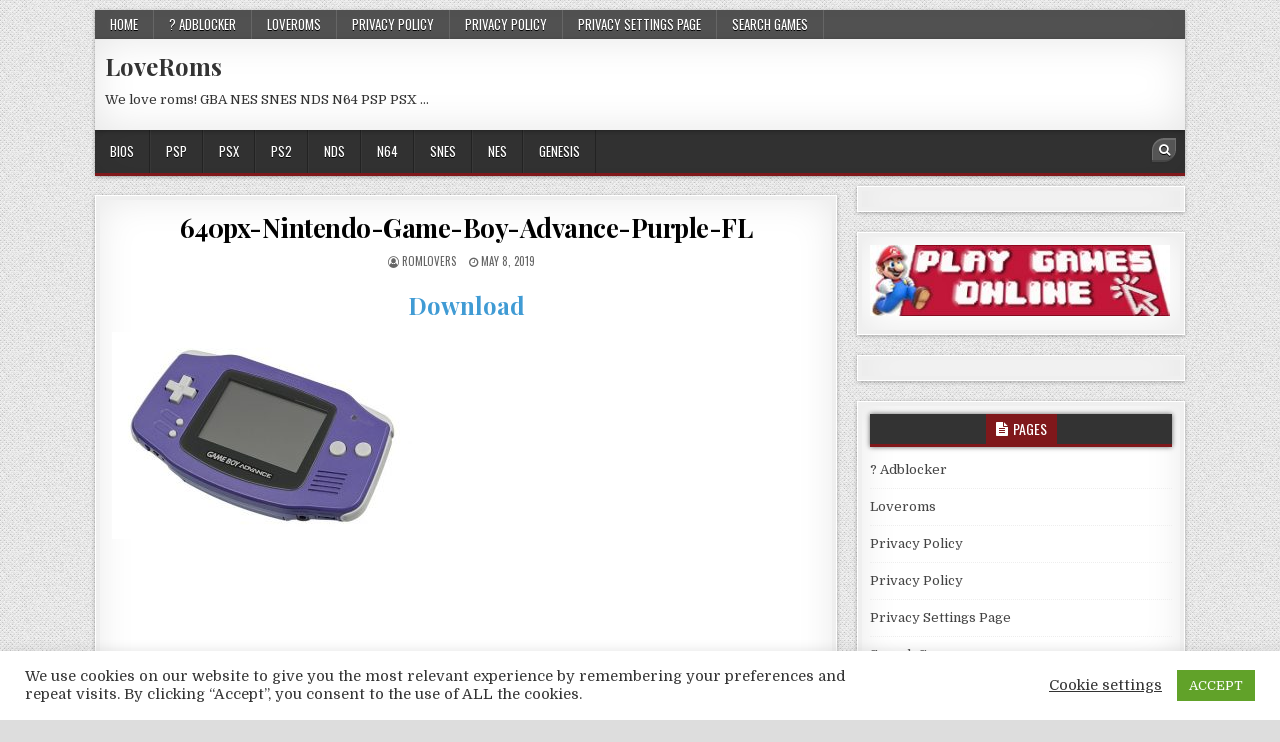

--- FILE ---
content_type: text/html; charset=UTF-8
request_url: https://loveroms.online/640px-nintendo-game-boy-advance-purple-fl/
body_size: 17878
content:
<!DOCTYPE html>
<html dir="ltr" lang="en-US">
<head>
<meta charset="UTF-8">
<meta name="viewport" content="width=device-width, initial-scale=1, maximum-scale=1">
<link rel="profile" href="https://gmpg.org/xfn/11">
<link rel="pingback" href="https://loveroms.online/xmlrpc.php">
<title>640px-Nintendo-Game-Boy-Advance-Purple-FL | LoveRoms</title>
	<style>img:is([sizes="auto" i], [sizes^="auto," i]) { contain-intrinsic-size: 3000px 1500px }</style>
	
		<!-- All in One SEO 4.9.2 - aioseo.com -->
	<meta name="robots" content="max-image-preview:large" />
	<meta name="author" content="romlovers"/>
	<link rel="canonical" href="https://loveroms.online/640px-nintendo-game-boy-advance-purple-fl/" />
	<meta name="generator" content="All in One SEO (AIOSEO) 4.9.2" />
		<script type="application/ld+json" class="aioseo-schema">
			{"@context":"https:\/\/schema.org","@graph":[{"@type":"BreadcrumbList","@id":"https:\/\/loveroms.online\/640px-nintendo-game-boy-advance-purple-fl\/#breadcrumblist","itemListElement":[{"@type":"ListItem","@id":"https:\/\/loveroms.online#listItem","position":1,"name":"Home","item":"https:\/\/loveroms.online","nextItem":{"@type":"ListItem","@id":"https:\/\/loveroms.online\/640px-nintendo-game-boy-advance-purple-fl\/#listItem","name":"640px-Nintendo-Game-Boy-Advance-Purple-FL"}},{"@type":"ListItem","@id":"https:\/\/loveroms.online\/640px-nintendo-game-boy-advance-purple-fl\/#listItem","position":2,"name":"640px-Nintendo-Game-Boy-Advance-Purple-FL","previousItem":{"@type":"ListItem","@id":"https:\/\/loveroms.online#listItem","name":"Home"}}]},{"@type":"ItemPage","@id":"https:\/\/loveroms.online\/640px-nintendo-game-boy-advance-purple-fl\/#itempage","url":"https:\/\/loveroms.online\/640px-nintendo-game-boy-advance-purple-fl\/","name":"640px-Nintendo-Game-Boy-Advance-Purple-FL | LoveRoms","inLanguage":"en-US","isPartOf":{"@id":"https:\/\/loveroms.online\/#website"},"breadcrumb":{"@id":"https:\/\/loveroms.online\/640px-nintendo-game-boy-advance-purple-fl\/#breadcrumblist"},"author":{"@id":"https:\/\/loveroms.online\/author\/romlovers\/#author"},"creator":{"@id":"https:\/\/loveroms.online\/author\/romlovers\/#author"},"datePublished":"2019-05-08T23:36:37+00:00","dateModified":"2019-05-08T23:36:37+00:00"},{"@type":"Organization","@id":"https:\/\/loveroms.online\/#organization","name":"LoveRoms","description":"We love roms! GBA NES SNES NDS N64 PSP PSX ...","url":"https:\/\/loveroms.online\/"},{"@type":"Person","@id":"https:\/\/loveroms.online\/author\/romlovers\/#author","url":"https:\/\/loveroms.online\/author\/romlovers\/","name":"romlovers","image":{"@type":"ImageObject","@id":"https:\/\/loveroms.online\/640px-nintendo-game-boy-advance-purple-fl\/#authorImage","url":"https:\/\/secure.gravatar.com\/avatar\/c242974878f8a4daac40012bda15aa1314de29bc48045b66e801421521e3026a?s=96&d=retro&r=g","width":96,"height":96,"caption":"romlovers"}},{"@type":"WebSite","@id":"https:\/\/loveroms.online\/#website","url":"https:\/\/loveroms.online\/","name":"LoveRoms","description":"We love roms! GBA NES SNES NDS N64 PSP PSX ...","inLanguage":"en-US","publisher":{"@id":"https:\/\/loveroms.online\/#organization"}}]}
		</script>
		<!-- All in One SEO -->

<link rel='dns-prefetch' href='//fonts.googleapis.com' />
<link rel="alternate" type="application/rss+xml" title="LoveRoms &raquo; Feed" href="https://loveroms.online/feed/" />
		<!-- This site uses the Google Analytics by MonsterInsights plugin v9.11.1 - Using Analytics tracking - https://www.monsterinsights.com/ -->
							<script src="//www.googletagmanager.com/gtag/js?id=G-YS6CTQ4BTC"  data-cfasync="false" data-wpfc-render="false" type="text/javascript" async></script>
			<script data-cfasync="false" data-wpfc-render="false" type="text/javascript">
				var mi_version = '9.11.1';
				var mi_track_user = true;
				var mi_no_track_reason = '';
								var MonsterInsightsDefaultLocations = {"page_location":"https:\/\/loveroms.online\/640px-nintendo-game-boy-advance-purple-fl\/"};
								if ( typeof MonsterInsightsPrivacyGuardFilter === 'function' ) {
					var MonsterInsightsLocations = (typeof MonsterInsightsExcludeQuery === 'object') ? MonsterInsightsPrivacyGuardFilter( MonsterInsightsExcludeQuery ) : MonsterInsightsPrivacyGuardFilter( MonsterInsightsDefaultLocations );
				} else {
					var MonsterInsightsLocations = (typeof MonsterInsightsExcludeQuery === 'object') ? MonsterInsightsExcludeQuery : MonsterInsightsDefaultLocations;
				}

								var disableStrs = [
										'ga-disable-G-YS6CTQ4BTC',
									];

				/* Function to detect opted out users */
				function __gtagTrackerIsOptedOut() {
					for (var index = 0; index < disableStrs.length; index++) {
						if (document.cookie.indexOf(disableStrs[index] + '=true') > -1) {
							return true;
						}
					}

					return false;
				}

				/* Disable tracking if the opt-out cookie exists. */
				if (__gtagTrackerIsOptedOut()) {
					for (var index = 0; index < disableStrs.length; index++) {
						window[disableStrs[index]] = true;
					}
				}

				/* Opt-out function */
				function __gtagTrackerOptout() {
					for (var index = 0; index < disableStrs.length; index++) {
						document.cookie = disableStrs[index] + '=true; expires=Thu, 31 Dec 2099 23:59:59 UTC; path=/';
						window[disableStrs[index]] = true;
					}
				}

				if ('undefined' === typeof gaOptout) {
					function gaOptout() {
						__gtagTrackerOptout();
					}
				}
								window.dataLayer = window.dataLayer || [];

				window.MonsterInsightsDualTracker = {
					helpers: {},
					trackers: {},
				};
				if (mi_track_user) {
					function __gtagDataLayer() {
						dataLayer.push(arguments);
					}

					function __gtagTracker(type, name, parameters) {
						if (!parameters) {
							parameters = {};
						}

						if (parameters.send_to) {
							__gtagDataLayer.apply(null, arguments);
							return;
						}

						if (type === 'event') {
														parameters.send_to = monsterinsights_frontend.v4_id;
							var hookName = name;
							if (typeof parameters['event_category'] !== 'undefined') {
								hookName = parameters['event_category'] + ':' + name;
							}

							if (typeof MonsterInsightsDualTracker.trackers[hookName] !== 'undefined') {
								MonsterInsightsDualTracker.trackers[hookName](parameters);
							} else {
								__gtagDataLayer('event', name, parameters);
							}
							
						} else {
							__gtagDataLayer.apply(null, arguments);
						}
					}

					__gtagTracker('js', new Date());
					__gtagTracker('set', {
						'developer_id.dZGIzZG': true,
											});
					if ( MonsterInsightsLocations.page_location ) {
						__gtagTracker('set', MonsterInsightsLocations);
					}
										__gtagTracker('config', 'G-YS6CTQ4BTC', {"forceSSL":"true","link_attribution":"true"} );
										window.gtag = __gtagTracker;										(function () {
						/* https://developers.google.com/analytics/devguides/collection/analyticsjs/ */
						/* ga and __gaTracker compatibility shim. */
						var noopfn = function () {
							return null;
						};
						var newtracker = function () {
							return new Tracker();
						};
						var Tracker = function () {
							return null;
						};
						var p = Tracker.prototype;
						p.get = noopfn;
						p.set = noopfn;
						p.send = function () {
							var args = Array.prototype.slice.call(arguments);
							args.unshift('send');
							__gaTracker.apply(null, args);
						};
						var __gaTracker = function () {
							var len = arguments.length;
							if (len === 0) {
								return;
							}
							var f = arguments[len - 1];
							if (typeof f !== 'object' || f === null || typeof f.hitCallback !== 'function') {
								if ('send' === arguments[0]) {
									var hitConverted, hitObject = false, action;
									if ('event' === arguments[1]) {
										if ('undefined' !== typeof arguments[3]) {
											hitObject = {
												'eventAction': arguments[3],
												'eventCategory': arguments[2],
												'eventLabel': arguments[4],
												'value': arguments[5] ? arguments[5] : 1,
											}
										}
									}
									if ('pageview' === arguments[1]) {
										if ('undefined' !== typeof arguments[2]) {
											hitObject = {
												'eventAction': 'page_view',
												'page_path': arguments[2],
											}
										}
									}
									if (typeof arguments[2] === 'object') {
										hitObject = arguments[2];
									}
									if (typeof arguments[5] === 'object') {
										Object.assign(hitObject, arguments[5]);
									}
									if ('undefined' !== typeof arguments[1].hitType) {
										hitObject = arguments[1];
										if ('pageview' === hitObject.hitType) {
											hitObject.eventAction = 'page_view';
										}
									}
									if (hitObject) {
										action = 'timing' === arguments[1].hitType ? 'timing_complete' : hitObject.eventAction;
										hitConverted = mapArgs(hitObject);
										__gtagTracker('event', action, hitConverted);
									}
								}
								return;
							}

							function mapArgs(args) {
								var arg, hit = {};
								var gaMap = {
									'eventCategory': 'event_category',
									'eventAction': 'event_action',
									'eventLabel': 'event_label',
									'eventValue': 'event_value',
									'nonInteraction': 'non_interaction',
									'timingCategory': 'event_category',
									'timingVar': 'name',
									'timingValue': 'value',
									'timingLabel': 'event_label',
									'page': 'page_path',
									'location': 'page_location',
									'title': 'page_title',
									'referrer' : 'page_referrer',
								};
								for (arg in args) {
																		if (!(!args.hasOwnProperty(arg) || !gaMap.hasOwnProperty(arg))) {
										hit[gaMap[arg]] = args[arg];
									} else {
										hit[arg] = args[arg];
									}
								}
								return hit;
							}

							try {
								f.hitCallback();
							} catch (ex) {
							}
						};
						__gaTracker.create = newtracker;
						__gaTracker.getByName = newtracker;
						__gaTracker.getAll = function () {
							return [];
						};
						__gaTracker.remove = noopfn;
						__gaTracker.loaded = true;
						window['__gaTracker'] = __gaTracker;
					})();
									} else {
										console.log("");
					(function () {
						function __gtagTracker() {
							return null;
						}

						window['__gtagTracker'] = __gtagTracker;
						window['gtag'] = __gtagTracker;
					})();
									}
			</script>
							<!-- / Google Analytics by MonsterInsights -->
		<script type="text/javascript">
/* <![CDATA[ */
window._wpemojiSettings = {"baseUrl":"https:\/\/s.w.org\/images\/core\/emoji\/16.0.1\/72x72\/","ext":".png","svgUrl":"https:\/\/s.w.org\/images\/core\/emoji\/16.0.1\/svg\/","svgExt":".svg","source":{"concatemoji":"https:\/\/loveroms.online\/wp-includes\/js\/wp-emoji-release.min.js?ver=6.8.3"}};
/*! This file is auto-generated */
!function(s,n){var o,i,e;function c(e){try{var t={supportTests:e,timestamp:(new Date).valueOf()};sessionStorage.setItem(o,JSON.stringify(t))}catch(e){}}function p(e,t,n){e.clearRect(0,0,e.canvas.width,e.canvas.height),e.fillText(t,0,0);var t=new Uint32Array(e.getImageData(0,0,e.canvas.width,e.canvas.height).data),a=(e.clearRect(0,0,e.canvas.width,e.canvas.height),e.fillText(n,0,0),new Uint32Array(e.getImageData(0,0,e.canvas.width,e.canvas.height).data));return t.every(function(e,t){return e===a[t]})}function u(e,t){e.clearRect(0,0,e.canvas.width,e.canvas.height),e.fillText(t,0,0);for(var n=e.getImageData(16,16,1,1),a=0;a<n.data.length;a++)if(0!==n.data[a])return!1;return!0}function f(e,t,n,a){switch(t){case"flag":return n(e,"\ud83c\udff3\ufe0f\u200d\u26a7\ufe0f","\ud83c\udff3\ufe0f\u200b\u26a7\ufe0f")?!1:!n(e,"\ud83c\udde8\ud83c\uddf6","\ud83c\udde8\u200b\ud83c\uddf6")&&!n(e,"\ud83c\udff4\udb40\udc67\udb40\udc62\udb40\udc65\udb40\udc6e\udb40\udc67\udb40\udc7f","\ud83c\udff4\u200b\udb40\udc67\u200b\udb40\udc62\u200b\udb40\udc65\u200b\udb40\udc6e\u200b\udb40\udc67\u200b\udb40\udc7f");case"emoji":return!a(e,"\ud83e\udedf")}return!1}function g(e,t,n,a){var r="undefined"!=typeof WorkerGlobalScope&&self instanceof WorkerGlobalScope?new OffscreenCanvas(300,150):s.createElement("canvas"),o=r.getContext("2d",{willReadFrequently:!0}),i=(o.textBaseline="top",o.font="600 32px Arial",{});return e.forEach(function(e){i[e]=t(o,e,n,a)}),i}function t(e){var t=s.createElement("script");t.src=e,t.defer=!0,s.head.appendChild(t)}"undefined"!=typeof Promise&&(o="wpEmojiSettingsSupports",i=["flag","emoji"],n.supports={everything:!0,everythingExceptFlag:!0},e=new Promise(function(e){s.addEventListener("DOMContentLoaded",e,{once:!0})}),new Promise(function(t){var n=function(){try{var e=JSON.parse(sessionStorage.getItem(o));if("object"==typeof e&&"number"==typeof e.timestamp&&(new Date).valueOf()<e.timestamp+604800&&"object"==typeof e.supportTests)return e.supportTests}catch(e){}return null}();if(!n){if("undefined"!=typeof Worker&&"undefined"!=typeof OffscreenCanvas&&"undefined"!=typeof URL&&URL.createObjectURL&&"undefined"!=typeof Blob)try{var e="postMessage("+g.toString()+"("+[JSON.stringify(i),f.toString(),p.toString(),u.toString()].join(",")+"));",a=new Blob([e],{type:"text/javascript"}),r=new Worker(URL.createObjectURL(a),{name:"wpTestEmojiSupports"});return void(r.onmessage=function(e){c(n=e.data),r.terminate(),t(n)})}catch(e){}c(n=g(i,f,p,u))}t(n)}).then(function(e){for(var t in e)n.supports[t]=e[t],n.supports.everything=n.supports.everything&&n.supports[t],"flag"!==t&&(n.supports.everythingExceptFlag=n.supports.everythingExceptFlag&&n.supports[t]);n.supports.everythingExceptFlag=n.supports.everythingExceptFlag&&!n.supports.flag,n.DOMReady=!1,n.readyCallback=function(){n.DOMReady=!0}}).then(function(){return e}).then(function(){var e;n.supports.everything||(n.readyCallback(),(e=n.source||{}).concatemoji?t(e.concatemoji):e.wpemoji&&e.twemoji&&(t(e.twemoji),t(e.wpemoji)))}))}((window,document),window._wpemojiSettings);
/* ]]> */
</script>
<style id='wp-emoji-styles-inline-css' type='text/css'>

	img.wp-smiley, img.emoji {
		display: inline !important;
		border: none !important;
		box-shadow: none !important;
		height: 1em !important;
		width: 1em !important;
		margin: 0 0.07em !important;
		vertical-align: -0.1em !important;
		background: none !important;
		padding: 0 !important;
	}
</style>
<link rel='stylesheet' id='wp-block-library-css' href='https://loveroms.online/wp-includes/css/dist/block-library/style.min.css?ver=6.8.3' type='text/css' media='all' />
<style id='classic-theme-styles-inline-css' type='text/css'>
/*! This file is auto-generated */
.wp-block-button__link{color:#fff;background-color:#32373c;border-radius:9999px;box-shadow:none;text-decoration:none;padding:calc(.667em + 2px) calc(1.333em + 2px);font-size:1.125em}.wp-block-file__button{background:#32373c;color:#fff;text-decoration:none}
</style>
<link rel='stylesheet' id='aioseo/css/src/vue/standalone/blocks/table-of-contents/global.scss-css' href='https://loveroms.online/wp-content/plugins/all-in-one-seo-pack/dist/Lite/assets/css/table-of-contents/global.e90f6d47.css?ver=4.9.2' type='text/css' media='all' />
<style id='global-styles-inline-css' type='text/css'>
:root{--wp--preset--aspect-ratio--square: 1;--wp--preset--aspect-ratio--4-3: 4/3;--wp--preset--aspect-ratio--3-4: 3/4;--wp--preset--aspect-ratio--3-2: 3/2;--wp--preset--aspect-ratio--2-3: 2/3;--wp--preset--aspect-ratio--16-9: 16/9;--wp--preset--aspect-ratio--9-16: 9/16;--wp--preset--color--black: #000000;--wp--preset--color--cyan-bluish-gray: #abb8c3;--wp--preset--color--white: #ffffff;--wp--preset--color--pale-pink: #f78da7;--wp--preset--color--vivid-red: #cf2e2e;--wp--preset--color--luminous-vivid-orange: #ff6900;--wp--preset--color--luminous-vivid-amber: #fcb900;--wp--preset--color--light-green-cyan: #7bdcb5;--wp--preset--color--vivid-green-cyan: #00d084;--wp--preset--color--pale-cyan-blue: #8ed1fc;--wp--preset--color--vivid-cyan-blue: #0693e3;--wp--preset--color--vivid-purple: #9b51e0;--wp--preset--gradient--vivid-cyan-blue-to-vivid-purple: linear-gradient(135deg,rgba(6,147,227,1) 0%,rgb(155,81,224) 100%);--wp--preset--gradient--light-green-cyan-to-vivid-green-cyan: linear-gradient(135deg,rgb(122,220,180) 0%,rgb(0,208,130) 100%);--wp--preset--gradient--luminous-vivid-amber-to-luminous-vivid-orange: linear-gradient(135deg,rgba(252,185,0,1) 0%,rgba(255,105,0,1) 100%);--wp--preset--gradient--luminous-vivid-orange-to-vivid-red: linear-gradient(135deg,rgba(255,105,0,1) 0%,rgb(207,46,46) 100%);--wp--preset--gradient--very-light-gray-to-cyan-bluish-gray: linear-gradient(135deg,rgb(238,238,238) 0%,rgb(169,184,195) 100%);--wp--preset--gradient--cool-to-warm-spectrum: linear-gradient(135deg,rgb(74,234,220) 0%,rgb(151,120,209) 20%,rgb(207,42,186) 40%,rgb(238,44,130) 60%,rgb(251,105,98) 80%,rgb(254,248,76) 100%);--wp--preset--gradient--blush-light-purple: linear-gradient(135deg,rgb(255,206,236) 0%,rgb(152,150,240) 100%);--wp--preset--gradient--blush-bordeaux: linear-gradient(135deg,rgb(254,205,165) 0%,rgb(254,45,45) 50%,rgb(107,0,62) 100%);--wp--preset--gradient--luminous-dusk: linear-gradient(135deg,rgb(255,203,112) 0%,rgb(199,81,192) 50%,rgb(65,88,208) 100%);--wp--preset--gradient--pale-ocean: linear-gradient(135deg,rgb(255,245,203) 0%,rgb(182,227,212) 50%,rgb(51,167,181) 100%);--wp--preset--gradient--electric-grass: linear-gradient(135deg,rgb(202,248,128) 0%,rgb(113,206,126) 100%);--wp--preset--gradient--midnight: linear-gradient(135deg,rgb(2,3,129) 0%,rgb(40,116,252) 100%);--wp--preset--font-size--small: 13px;--wp--preset--font-size--medium: 20px;--wp--preset--font-size--large: 36px;--wp--preset--font-size--x-large: 42px;--wp--preset--spacing--20: 0.44rem;--wp--preset--spacing--30: 0.67rem;--wp--preset--spacing--40: 1rem;--wp--preset--spacing--50: 1.5rem;--wp--preset--spacing--60: 2.25rem;--wp--preset--spacing--70: 3.38rem;--wp--preset--spacing--80: 5.06rem;--wp--preset--shadow--natural: 6px 6px 9px rgba(0, 0, 0, 0.2);--wp--preset--shadow--deep: 12px 12px 50px rgba(0, 0, 0, 0.4);--wp--preset--shadow--sharp: 6px 6px 0px rgba(0, 0, 0, 0.2);--wp--preset--shadow--outlined: 6px 6px 0px -3px rgba(255, 255, 255, 1), 6px 6px rgba(0, 0, 0, 1);--wp--preset--shadow--crisp: 6px 6px 0px rgba(0, 0, 0, 1);}:where(.is-layout-flex){gap: 0.5em;}:where(.is-layout-grid){gap: 0.5em;}body .is-layout-flex{display: flex;}.is-layout-flex{flex-wrap: wrap;align-items: center;}.is-layout-flex > :is(*, div){margin: 0;}body .is-layout-grid{display: grid;}.is-layout-grid > :is(*, div){margin: 0;}:where(.wp-block-columns.is-layout-flex){gap: 2em;}:where(.wp-block-columns.is-layout-grid){gap: 2em;}:where(.wp-block-post-template.is-layout-flex){gap: 1.25em;}:where(.wp-block-post-template.is-layout-grid){gap: 1.25em;}.has-black-color{color: var(--wp--preset--color--black) !important;}.has-cyan-bluish-gray-color{color: var(--wp--preset--color--cyan-bluish-gray) !important;}.has-white-color{color: var(--wp--preset--color--white) !important;}.has-pale-pink-color{color: var(--wp--preset--color--pale-pink) !important;}.has-vivid-red-color{color: var(--wp--preset--color--vivid-red) !important;}.has-luminous-vivid-orange-color{color: var(--wp--preset--color--luminous-vivid-orange) !important;}.has-luminous-vivid-amber-color{color: var(--wp--preset--color--luminous-vivid-amber) !important;}.has-light-green-cyan-color{color: var(--wp--preset--color--light-green-cyan) !important;}.has-vivid-green-cyan-color{color: var(--wp--preset--color--vivid-green-cyan) !important;}.has-pale-cyan-blue-color{color: var(--wp--preset--color--pale-cyan-blue) !important;}.has-vivid-cyan-blue-color{color: var(--wp--preset--color--vivid-cyan-blue) !important;}.has-vivid-purple-color{color: var(--wp--preset--color--vivid-purple) !important;}.has-black-background-color{background-color: var(--wp--preset--color--black) !important;}.has-cyan-bluish-gray-background-color{background-color: var(--wp--preset--color--cyan-bluish-gray) !important;}.has-white-background-color{background-color: var(--wp--preset--color--white) !important;}.has-pale-pink-background-color{background-color: var(--wp--preset--color--pale-pink) !important;}.has-vivid-red-background-color{background-color: var(--wp--preset--color--vivid-red) !important;}.has-luminous-vivid-orange-background-color{background-color: var(--wp--preset--color--luminous-vivid-orange) !important;}.has-luminous-vivid-amber-background-color{background-color: var(--wp--preset--color--luminous-vivid-amber) !important;}.has-light-green-cyan-background-color{background-color: var(--wp--preset--color--light-green-cyan) !important;}.has-vivid-green-cyan-background-color{background-color: var(--wp--preset--color--vivid-green-cyan) !important;}.has-pale-cyan-blue-background-color{background-color: var(--wp--preset--color--pale-cyan-blue) !important;}.has-vivid-cyan-blue-background-color{background-color: var(--wp--preset--color--vivid-cyan-blue) !important;}.has-vivid-purple-background-color{background-color: var(--wp--preset--color--vivid-purple) !important;}.has-black-border-color{border-color: var(--wp--preset--color--black) !important;}.has-cyan-bluish-gray-border-color{border-color: var(--wp--preset--color--cyan-bluish-gray) !important;}.has-white-border-color{border-color: var(--wp--preset--color--white) !important;}.has-pale-pink-border-color{border-color: var(--wp--preset--color--pale-pink) !important;}.has-vivid-red-border-color{border-color: var(--wp--preset--color--vivid-red) !important;}.has-luminous-vivid-orange-border-color{border-color: var(--wp--preset--color--luminous-vivid-orange) !important;}.has-luminous-vivid-amber-border-color{border-color: var(--wp--preset--color--luminous-vivid-amber) !important;}.has-light-green-cyan-border-color{border-color: var(--wp--preset--color--light-green-cyan) !important;}.has-vivid-green-cyan-border-color{border-color: var(--wp--preset--color--vivid-green-cyan) !important;}.has-pale-cyan-blue-border-color{border-color: var(--wp--preset--color--pale-cyan-blue) !important;}.has-vivid-cyan-blue-border-color{border-color: var(--wp--preset--color--vivid-cyan-blue) !important;}.has-vivid-purple-border-color{border-color: var(--wp--preset--color--vivid-purple) !important;}.has-vivid-cyan-blue-to-vivid-purple-gradient-background{background: var(--wp--preset--gradient--vivid-cyan-blue-to-vivid-purple) !important;}.has-light-green-cyan-to-vivid-green-cyan-gradient-background{background: var(--wp--preset--gradient--light-green-cyan-to-vivid-green-cyan) !important;}.has-luminous-vivid-amber-to-luminous-vivid-orange-gradient-background{background: var(--wp--preset--gradient--luminous-vivid-amber-to-luminous-vivid-orange) !important;}.has-luminous-vivid-orange-to-vivid-red-gradient-background{background: var(--wp--preset--gradient--luminous-vivid-orange-to-vivid-red) !important;}.has-very-light-gray-to-cyan-bluish-gray-gradient-background{background: var(--wp--preset--gradient--very-light-gray-to-cyan-bluish-gray) !important;}.has-cool-to-warm-spectrum-gradient-background{background: var(--wp--preset--gradient--cool-to-warm-spectrum) !important;}.has-blush-light-purple-gradient-background{background: var(--wp--preset--gradient--blush-light-purple) !important;}.has-blush-bordeaux-gradient-background{background: var(--wp--preset--gradient--blush-bordeaux) !important;}.has-luminous-dusk-gradient-background{background: var(--wp--preset--gradient--luminous-dusk) !important;}.has-pale-ocean-gradient-background{background: var(--wp--preset--gradient--pale-ocean) !important;}.has-electric-grass-gradient-background{background: var(--wp--preset--gradient--electric-grass) !important;}.has-midnight-gradient-background{background: var(--wp--preset--gradient--midnight) !important;}.has-small-font-size{font-size: var(--wp--preset--font-size--small) !important;}.has-medium-font-size{font-size: var(--wp--preset--font-size--medium) !important;}.has-large-font-size{font-size: var(--wp--preset--font-size--large) !important;}.has-x-large-font-size{font-size: var(--wp--preset--font-size--x-large) !important;}
:where(.wp-block-post-template.is-layout-flex){gap: 1.25em;}:where(.wp-block-post-template.is-layout-grid){gap: 1.25em;}
:where(.wp-block-columns.is-layout-flex){gap: 2em;}:where(.wp-block-columns.is-layout-grid){gap: 2em;}
:root :where(.wp-block-pullquote){font-size: 1.5em;line-height: 1.6;}
</style>
<link rel='stylesheet' id='cookie-law-info-css' href='https://loveroms.online/wp-content/plugins/cookie-law-info/legacy/public/css/cookie-law-info-public.css?ver=3.3.3' type='text/css' media='all' />
<link rel='stylesheet' id='cookie-law-info-gdpr-css' href='https://loveroms.online/wp-content/plugins/cookie-law-info/legacy/public/css/cookie-law-info-gdpr.css?ver=3.3.3' type='text/css' media='all' />
<link rel='stylesheet' id='boxwp-maincss-css' href='https://loveroms.online/wp-content/themes/boxwp-pro/style.css' type='text/css' media='all' />
<link rel='stylesheet' id='font-awesome-css' href='https://loveroms.online/wp-content/themes/boxwp-pro/assets/css/font-awesome.min.css' type='text/css' media='all' />
<link rel='stylesheet' id='boxwp-webfont-css' href='//fonts.googleapis.com/css?family=Playfair+Display:400,400i,700,700i|Domine:400,700|Oswald:400,700' type='text/css' media='all' />
<link rel='stylesheet' id='wp-pagenavi-css' href='https://loveroms.online/wp-content/plugins/wp-pagenavi/pagenavi-css.css?ver=2.70' type='text/css' media='all' />
<script type="text/javascript" src="https://loveroms.online/wp-content/plugins/google-analytics-for-wordpress/assets/js/frontend-gtag.min.js?ver=9.11.1" id="monsterinsights-frontend-script-js" async="async" data-wp-strategy="async"></script>
<script data-cfasync="false" data-wpfc-render="false" type="text/javascript" id='monsterinsights-frontend-script-js-extra'>/* <![CDATA[ */
var monsterinsights_frontend = {"js_events_tracking":"true","download_extensions":"doc,pdf,ppt,zip,xls,docx,pptx,xlsx","inbound_paths":"[{\"path\":\"\\\/go\\\/\",\"label\":\"affiliate\"},{\"path\":\"\\\/recommend\\\/\",\"label\":\"affiliate\"}]","home_url":"https:\/\/loveroms.online","hash_tracking":"false","v4_id":"G-YS6CTQ4BTC"};/* ]]> */
</script>
<script type="text/javascript" src="https://loveroms.online/wp-includes/js/jquery/jquery.min.js?ver=3.7.1" id="jquery-core-js"></script>
<script type="text/javascript" src="https://loveroms.online/wp-includes/js/jquery/jquery-migrate.min.js?ver=3.4.1" id="jquery-migrate-js"></script>
<script type="text/javascript" id="cookie-law-info-js-extra">
/* <![CDATA[ */
var Cli_Data = {"nn_cookie_ids":[],"cookielist":[],"non_necessary_cookies":[],"ccpaEnabled":"","ccpaRegionBased":"","ccpaBarEnabled":"","strictlyEnabled":["necessary","obligatoire"],"ccpaType":"gdpr","js_blocking":"1","custom_integration":"","triggerDomRefresh":"","secure_cookies":""};
var cli_cookiebar_settings = {"animate_speed_hide":"500","animate_speed_show":"500","background":"#FFF","border":"#b1a6a6c2","border_on":"","button_1_button_colour":"#61a229","button_1_button_hover":"#4e8221","button_1_link_colour":"#fff","button_1_as_button":"1","button_1_new_win":"","button_2_button_colour":"#333","button_2_button_hover":"#292929","button_2_link_colour":"#444","button_2_as_button":"","button_2_hidebar":"","button_3_button_colour":"#3566bb","button_3_button_hover":"#2a5296","button_3_link_colour":"#fff","button_3_as_button":"1","button_3_new_win":"","button_4_button_colour":"#000","button_4_button_hover":"#000000","button_4_link_colour":"#333333","button_4_as_button":"","button_7_button_colour":"#61a229","button_7_button_hover":"#4e8221","button_7_link_colour":"#fff","button_7_as_button":"1","button_7_new_win":"","font_family":"inherit","header_fix":"","notify_animate_hide":"1","notify_animate_show":"","notify_div_id":"#cookie-law-info-bar","notify_position_horizontal":"right","notify_position_vertical":"bottom","scroll_close":"","scroll_close_reload":"","accept_close_reload":"","reject_close_reload":"","showagain_tab":"1","showagain_background":"#fff","showagain_border":"#000","showagain_div_id":"#cookie-law-info-again","showagain_x_position":"100px","text":"#333333","show_once_yn":"","show_once":"10000","logging_on":"","as_popup":"","popup_overlay":"1","bar_heading_text":"","cookie_bar_as":"banner","popup_showagain_position":"bottom-right","widget_position":"left"};
var log_object = {"ajax_url":"https:\/\/loveroms.online\/wp-admin\/admin-ajax.php"};
/* ]]> */
</script>
<script type="text/javascript" src="https://loveroms.online/wp-content/plugins/cookie-law-info/legacy/public/js/cookie-law-info-public.js?ver=3.3.3" id="cookie-law-info-js"></script>
<!--[if lt IE 9]>
<script type="text/javascript" src="https://loveroms.online/wp-content/themes/boxwp-pro/assets/js/html5shiv.js" id="html5shiv-js"></script>
<![endif]-->
<!--[if lt IE 9]>
<script type="text/javascript" src="https://loveroms.online/wp-content/themes/boxwp-pro/assets/js/respond.js" id="respond-js"></script>
<![endif]-->
<link rel="https://api.w.org/" href="https://loveroms.online/wp-json/" /><link rel="alternate" title="JSON" type="application/json" href="https://loveroms.online/wp-json/wp/v2/media/12159" /><link rel="EditURI" type="application/rsd+xml" title="RSD" href="https://loveroms.online/xmlrpc.php?rsd" />
<meta name="generator" content="WordPress 6.8.3" />
<link rel='shortlink' href='https://loveroms.online/?p=12159' />
<link rel="alternate" title="oEmbed (JSON)" type="application/json+oembed" href="https://loveroms.online/wp-json/oembed/1.0/embed?url=https%3A%2F%2Floveroms.online%2F640px-nintendo-game-boy-advance-purple-fl%2F" />
<link rel="alternate" title="oEmbed (XML)" type="text/xml+oembed" href="https://loveroms.online/wp-json/oembed/1.0/embed?url=https%3A%2F%2Floveroms.online%2F640px-nintendo-game-boy-advance-purple-fl%2F&#038;format=xml" />
    <style type="text/css">
    body{font-family:;font-size:;font-weight:;font-style:;line-height:;}

    h1{font-size:;font-weight:;font-style:;}
    h2{font-size:;font-weight:;font-style:;}
    h3{font-size:;font-weight:;font-style:;}
    h4{font-size:;font-weight:;font-style:;}
    h5{font-size:;font-weight:;font-style:;}
    h6{font-size:;font-weight:;font-style:;}
    h1,h2,h3,h4,h5,h6{font-family:;line-height:;}

    .boxwp-secondary-nav-menu a{font-family:;font-size:;font-weight:;font-style:;}

    .boxwp-site-title{font-family:;font-size:;font-weight:;font-style:;line-height: !important;}
    .boxwp-site-description{font-family:;font-size:;font-weight:;font-style:;line-height: !important;}

    .boxwp-nav-primary-menu a{font-family:;font-size:;font-weight:;font-style:;}

    #boxwp-ticker{font-family:;font-size:;font-weight:;font-style:;}

    .entry-title{font-family:;font-size:;font-weight:;font-style:;line-height:;}

    .boxwp-posts .boxwp-posts-title,.boxwp-sidebar-wrapper .widget .boxwp-widget-title,.boxwp-featured-posts-area .widget .boxwp-widget-title,.boxwp-tabbed-names li a{font-family:;font-size:;font-weight:;font-style:;line-height:;}

    .boxwp-footer-blocks .widget .boxwp-widget-title{font-family:;font-size:;font-weight:;font-style:;line-height:;}

    .boxwp-popular-post .boxwp-popular-post-title,.boxwp-recent-post .boxwp-recent-post-title,.boxwp-random-post .boxwp-random-post-title{font-family:;font-size:;font-weight:;font-style:;line-height:;}

    .boxwp-grid-post-title,.boxwp-related-posts-wrap h4,.page-header h1{font-family:;font-size:;font-weight:;font-style:;line-height:;}

    .boxwp-grid-post-categories a{font-family:;font-size:;font-weight:;font-style:;}

    .boxwp-grid-post-snippet{font-family:;font-size:;font-weight:;font-style:;}

    .boxwp-entry-meta-single,.boxwp-grid-post-footer,.boxwp-popular-entry-meta,.boxwp-recent-entry-meta,.boxwp-random-entry-meta{font-family:;font-size:;font-weight:;font-style:;}

    .boxwp-grid-post-read-more{font-family:;font-size:;font-weight:;font-style:;}
    </style>
        <style type="text/css">
                
                                
    
                                            
        
                
            
    
    
        
                
    
        
        
                
                    
            
            
                
        
                            
            
        
                        </style>
    <style type="text/css" id="custom-background-css">
body.custom-background { background-image: url("https://loveroms.online/wp-content/themes/boxwp-pro/assets/images/background.png"); background-position: left top; background-size: auto; background-repeat: repeat; background-attachment: fixed; }
</style>
	<link rel="icon" href="https://loveroms.online/wp-content/uploads/2018/10/cropped-c75b9b2d-35f4-4911-84fd-176d9e7056cf-32x32.jpg" sizes="32x32" />
<link rel="icon" href="https://loveroms.online/wp-content/uploads/2018/10/cropped-c75b9b2d-35f4-4911-84fd-176d9e7056cf-192x192.jpg" sizes="192x192" />
<link rel="apple-touch-icon" href="https://loveroms.online/wp-content/uploads/2018/10/cropped-c75b9b2d-35f4-4911-84fd-176d9e7056cf-180x180.jpg" />
<meta name="msapplication-TileImage" content="https://loveroms.online/wp-content/uploads/2018/10/cropped-c75b9b2d-35f4-4911-84fd-176d9e7056cf-270x270.jpg" />
<script type="text/javascript" src="//cdn.vlitag.com/w/bd8da387-8b65-4958-9e19-7ce9cfa6aa26.js" async defer></script><script>var vitag = vitag || {};vitag.gdprShowConsentToolButton = false;</script><script type="text/javascript" src="//cdn.vlitag.com/ata/adv/bd8da387-8b65-4958-9e19-7ce9cfa6aa26.js" async defer></script>
<meta name='admaven-placement' content=Bqjw9rHr9>

<script data-cfasync="false" src="//dcbbwymp1bhlf.cloudfront.net/?wbbcd=1233813"></script>
<script data-cfasync="false" src="//dcbbwymp1bhlf.cloudfront.net/?wbbcd=1233814"></script></head>

<body data-rsssl=1 class="attachment wp-singular attachment-template-default single single-attachment postid-12159 attachmentid-12159 attachment-jpeg custom-background wp-theme-boxwp-pro boxwp-animated boxwp-fadein boxwp-body-right-sidebar" id="boxwp-site-body" itemscope="itemscope" itemtype="http://schema.org/WebPage">

<div class="boxwp-outer-wrapper-full">
<div class="boxwp-outer-wrapper">

<div class="boxwp-container boxwp-secondary-menu-container clearfix">
<div class="boxwp-secondary-menu-container-inside clearfix">

<nav class="boxwp-nav-secondary" id="boxwp-secondary-navigation" itemscope="itemscope" itemtype="http://schema.org/SiteNavigationElement" role="navigation">
<ul id="boxwp-menu-secondary-navigation" class="boxwp-secondary-nav-menu boxwp-menu-secondary"><li ><a href="https://loveroms.online/">Home</a></li><li class="page_item page-item-2085"><a href="https://loveroms.online/%f0%9f%98%9e-adblocker/">? Adblocker</a></li><li class="page_item page-item-8"><a href="https://loveroms.online/home/">Loveroms</a></li><li class="page_item page-item-3"><a href="https://loveroms.online/privacy-policy/">Privacy Policy</a></li><li class="page_item page-item-6999"><a href="https://loveroms.online/privacy-policy-2/">Privacy Policy</a></li><li class="page_item page-item-28593"><a href="https://loveroms.online/privacy-settings-page/">Privacy Settings Page</a></li><li class="page_item page-item-354"><a href="https://loveroms.online/search/">Search Games</a></li></ul></nav>

</div>
</div>

<div class="boxwp-header clearfix" id="boxwp-header" itemscope="itemscope" itemtype="http://schema.org/WPHeader" role="banner">
<div class="boxwp-head-content clearfix" id="boxwp-head-content">


<div class="boxwp-header-inside clearfix">
<div class="boxwp-logo" id="boxwp-logo">
    <div class="site-branding">
      <h1 class="boxwp-site-title"><a href="https://loveroms.online/" rel="home">LoveRoms</a></h1>
      <p class="boxwp-site-description">We love roms! GBA NES SNES NDS N64 PSP PSX &#8230;</p>
    </div>
</div><!--/#boxwp-logo -->

<div class="boxwp-header-banner" id="boxwp-header-banner">
</div><!--/#boxwp-header-banner -->
</div>

</div><!--/#boxwp-head-content -->
</div><!--/#boxwp-header -->

<div class="boxwp-container boxwp-primary-menu-container clearfix">
<div class="boxwp-primary-menu-container-inside clearfix">

<nav class="boxwp-nav-primary" id="boxwp-primary-navigation" itemscope="itemscope" itemtype="http://schema.org/SiteNavigationElement" role="navigation">
<div class="boxwp-outer-wrapper">
<div class="menu-a-container"><ul id="boxwp-menu-primary-navigation" class="boxwp-nav-primary-menu boxwp-menu-primary"><li id="menu-item-11016" class="menu-item menu-item-type-taxonomy menu-item-object-category menu-item-has-children menu-item-11016"><a href="https://loveroms.online/category/bios/">BIOS</a>
<ul class="sub-menu">
	<li id="menu-item-6906" class="menu-item menu-item-type-taxonomy menu-item-object-category menu-item-6906"><a href="https://loveroms.online/category/gba-roms/">GBA</a></li>
</ul>
</li>
<li id="menu-item-6907" class="menu-item menu-item-type-taxonomy menu-item-object-category menu-item-6907"><a href="https://loveroms.online/category/download-psp-roms/">PSP</a></li>
<li id="menu-item-6909" class="menu-item menu-item-type-taxonomy menu-item-object-category menu-item-6909"><a href="https://loveroms.online/category/psx-iso-rom/">PSX</a></li>
<li id="menu-item-6905" class="menu-item menu-item-type-taxonomy menu-item-object-category menu-item-6905"><a href="https://loveroms.online/category/ps2-iso/">PS2</a></li>
<li id="menu-item-6908" class="menu-item menu-item-type-taxonomy menu-item-object-category menu-item-6908"><a href="https://loveroms.online/category/nds-roms/">NDS</a></li>
<li id="menu-item-6911" class="menu-item menu-item-type-taxonomy menu-item-object-category menu-item-6911"><a href="https://loveroms.online/category/n64-roms/">N64</a></li>
<li id="menu-item-6910" class="menu-item menu-item-type-taxonomy menu-item-object-category menu-item-6910"><a href="https://loveroms.online/category/snes-roms/">SNES</a></li>
<li id="menu-item-6913" class="menu-item menu-item-type-taxonomy menu-item-object-category menu-item-6913"><a href="https://loveroms.online/category/nes-roms/">NES</a></li>
<li id="menu-item-6912" class="menu-item menu-item-type-taxonomy menu-item-object-category menu-item-6912"><a href="https://loveroms.online/category/sega-genesis-roms/">GENESIS</a></li>
</ul></div>

<div class='boxwp-top-social-icons'>
                                                                                                                            <a href="#" title="Search" class="boxwp-social-icon-search"><i class="fa fa-search"></i></a>
</div>

</div>
</nav>

<div id="boxwp-search-overlay-wrap" class="boxwp-search-overlay">
  <span class="boxwp-search-closebtn" title="Close Search">&#xD7;</span>
  <div class="boxwp-search-overlay-content">
    
<form role="search" method="get" class="boxwp-search-form" action="https://loveroms.online/">
<label>
    <span class="screen-reader-text">Search for:</span>
    <input type="search" class="boxwp-search-field" placeholder="Search &hellip;" value="" name="s" />
</label>
<input type="submit" class="boxwp-search-submit" value="Search" />
</form>  </div>
</div>

</div>
</div>




<div class="boxwp-wrapper clearfix" id="boxwp-wrapper">
<div class="boxwp-content-wrapper clearfix" id="boxwp-content-wrapper">
<div class="boxwp-main-wrapper clearfix" id="boxwp-main-wrapper" itemscope="itemscope" itemtype="http://schema.org/Blog" role="main">
<div class="theiaStickySidebar">




<div class="boxwp-posts-wrapper" id="boxwp-posts-wrapper">

<div class='code-block code-block-6' style='margin: 8px 0; clear: both;'>
<script>
  atOptions = {
    'key' : 'b923fed2fab70aac46f4413043e11c7d',
    'format' : 'iframe',
    'height' : 90,
    'width' : 728,
    'params' : {}
  };
</script>
<script src="https://www.highperformanceformat.com/b923fed2fab70aac46f4413043e11c7d/invoke.js"></script></div>

    
<article id="post-12159" class="boxwp-post-singular boxwp-box post-12159 attachment type-attachment status-inherit hentry">
<div class="boxwp-box-inside">

    <header class="entry-header">
        
        <h1 class="post-title entry-title"><a href="https://loveroms.online/640px-nintendo-game-boy-advance-purple-fl/" rel="bookmark">640px-Nintendo-Game-Boy-Advance-Purple-FL</a></h1>
                <div class="boxwp-entry-meta-single">
    <span class="boxwp-entry-meta-single-author"><i class="fa fa-user-circle-o"></i>&nbsp;<span class="author vcard" itemscope="itemscope" itemtype="http://schema.org/Person" itemprop="author"><a class="url fn n" href="https://loveroms.online/author/romlovers/">romlovers</a></span></span>    <span class="boxwp-entry-meta-single-date"><i class="fa fa-clock-o"></i>&nbsp;May 8, 2019</span>            </div>
        </header><!-- .entry-header -->

    <div class="entry-content clearfix">
            <div class='code-block code-block-5' style='margin: 8px 0; clear: both;'>
<h3 style="text-align: center;"><a href="http://mmo-it.com/1y9y">Download</a></h3></div>
<div class='code-block code-block-2' style='margin: 8px 0; clear: both;'>
<script>
  atOptions = {
    'key' : 'b923fed2fab70aac46f4413043e11c7d',
    'format' : 'iframe',
    'height' : 90,
    'width' : 728,
    'params' : {}
  };
</script>
<script src="https://www.highperformanceformat.com/b923fed2fab70aac46f4413043e11c7d/invoke.js"></script></div>
<p class="attachment"><a href='https://loveroms.online/wp-content/uploads/2019/05/640px-Nintendo-Game-Boy-Advance-Purple-FL.jpg'><img fetchpriority="high" decoding="async" width="300" height="207" src="https://loveroms.online/wp-content/uploads/2019/05/640px-Nintendo-Game-Boy-Advance-Purple-FL-300x207.jpg" class="attachment-medium size-medium" alt="" srcset="https://loveroms.online/wp-content/uploads/2019/05/640px-Nintendo-Game-Boy-Advance-Purple-FL-300x207.jpg 300w, https://loveroms.online/wp-content/uploads/2019/05/640px-Nintendo-Game-Boy-Advance-Purple-FL.jpg 640w" sizes="(max-width: 300px) 100vw, 300px" /><div class='code-block code-block-7' style='margin: 8px 0; clear: both;'>
<div class="adsbyvli" style="width:300px;height:250px;display:inline-block;" data-ad-slot="pw_47971"></div> <script type="text/javascript">(vitag.Init = window.vitag.Init || []).push(function () { viAPItag.display("pw_47971") })</script></div>
</a></p><div class='code-block code-block-3' style='margin: 8px 0; clear: both;'>
<script>
  atOptions = {
    'key' : 'b923fed2fab70aac46f4413043e11c7d',
    'format' : 'iframe',
    'height' : 90,
    'width' : 728,
    'params' : {}
  };
</script>
<script src="https://www.highperformanceformat.com/b923fed2fab70aac46f4413043e11c7d/invoke.js"></script></div>

<!-- CONTENT END 1 -->
    </div><!-- .entry-content -->

    <footer class="entry-footer">
        <div class="boxwp-share-buttons clearfix"><span class="boxwp-share-text">Share: </span><a class="boxwp-share-buttons-twitter" href="https://twitter.com/intent/tweet?text=640px-Nintendo-Game-Boy-Advance-Purple-FL&#038;url=https%3A%2F%2Floveroms.online%2F640px-nintendo-game-boy-advance-purple-fl%2F&#038;via=ThemesDNA" target="_blank" rel="nofollow" title="Tweet This!"><i class="fa fa-twitter"></i></a><a class="boxwp-share-buttons-facebook" href="https://www.facebook.com/sharer.php?u=https%3A%2F%2Floveroms.online%2F640px-nintendo-game-boy-advance-purple-fl%2F" target="_blank" rel="nofollow" title="Share this on Facebook"><i class="fa fa-facebook"></i></a><a class="boxwp-share-buttons-pinterest" href="https://pinterest.com/pin/create/button/?url=https%3A%2F%2Floveroms.online%2F640px-nintendo-game-boy-advance-purple-fl%2F&#038;media=https://loveroms.online/wp-content/uploads/2019/05/640px-Nintendo-Game-Boy-Advance-Purple-FL.jpg&#038;description=640px-Nintendo-Game-Boy-Advance-Purple-FL" target="_blank" rel="nofollow" title="Share this on Pinterest"><i class="fa fa-pinterest"></i></a><a class="boxwp-share-buttons-reddit" href="http://www.reddit.com/submit?url=https%3A%2F%2Floveroms.online%2F640px-nintendo-game-boy-advance-purple-fl%2F&#038;title=640px-Nintendo-Game-Boy-Advance-Purple-FL" target="_blank" rel="nofollow" title="Share this on Reddit"><i class="fa fa-reddit"></i></a><a class="boxwp-share-buttons-vk" href="https://vkontakte.ru/share.php?url=https%3A%2F%2Floveroms.online%2F640px-nintendo-game-boy-advance-purple-fl%2F" target="_blank" rel="nofollow" title="Share this on VK"><i class="fa fa-vk"></i></a><a class="boxwp-share-buttons-digg" href="http://digg.com/submit?url=https%3A%2F%2Floveroms.online%2F640px-nintendo-game-boy-advance-purple-fl%2F&#038;title=640px-Nintendo-Game-Boy-Advance-Purple-FL" target="_blank" rel="nofollow" title="Share this on Digg"><i class="fa fa-digg"></i></a><a class="boxwp-share-buttons-linkedin" href="http://www.linkedin.com/shareArticle?mini=true&#038;title=640px-Nintendo-Game-Boy-Advance-Purple-FL&#038;url=https%3A%2F%2Floveroms.online%2F640px-nintendo-game-boy-advance-purple-fl%2F" target="_blank" rel="nofollow" title="Share this on Linkedin"><i class="fa fa-linkedin"></i></a></div>            </footer><!-- .entry-footer -->

    
            <div class="boxwp-author-bio">
            <div class="boxwp-author-bio-top">
            <div class="boxwp-author-bio-gravatar">
                <img alt='' src='https://secure.gravatar.com/avatar/c242974878f8a4daac40012bda15aa1314de29bc48045b66e801421521e3026a?s=80&#038;d=retro&#038;r=g' class='avatar avatar-80 photo' height='80' width='80' />
            </div>
            <div class="boxwp-author-bio-text">
                <h4>Author: <span>romlovers</span></h4>
            </div>
            </div>
        
            <div class="boxwp-author-bio-social">
            
            </div>
            </div>
        
    <div class="boxwp-related-posts-wrap" id="boxwp-related-posts-wrap">
        <h4>Related Articles</h4>
        <ul class="boxwp-related-posts-list">
            </ul>
</div>

</div>
</article>
    
	<nav class="navigation post-navigation" aria-label="Posts">
		<h2 class="screen-reader-text">Post navigation</h2>
		<div class="nav-links"><div class="nav-previous"><a href="https://loveroms.online/640px-nintendo-game-boy-advance-purple-fl/" rel="prev">&larr; 640px-Nintendo-Game-Boy-Advance-Purple-FL</a></div></div>
	</nav>
    <div class="boxwp-featured-posts-area clearfix">
        </div>

    
<div class='code-block code-block-1' style='margin: 8px 0; clear: both;'>
<script>
  atOptions = {
    'key' : '55ecad2cb2bca7562570f21e39f1ffe4',
    'format' : 'iframe',
    'height' : 250,
    'width' : 300,
    'params' : {}
  };
</script>
<script src="https://www.highperformanceformat.com/55ecad2cb2bca7562570f21e39f1ffe4/invoke.js"></script></div>
<div class="clear"></div>

</div><!--/#boxwp-posts-wrapper -->




</div>
</div><!-- /#boxwp-main-wrapper -->



<div class="boxwp-sidebar-wrapper clearfix" id="boxwp-sidebar-wrapper" itemscope="itemscope" itemtype="http://schema.org/WPSideBar" role="complementary">
<div class="theiaStickySidebar">

<div id="block-5" class="boxwp-side-widget widget boxwp-box widget_block"><div class="boxwp-box-inside"><script>
  atOptions = {
    'key' : '55ecad2cb2bca7562570f21e39f1ffe4',
    'format' : 'iframe',
    'height' : 250,
    'width' : 300,
    'params' : {}
  };
</script>
<script src="https://www.highperformanceformat.com/55ecad2cb2bca7562570f21e39f1ffe4/invoke.js"></script></div></div><div id="media_image-12" class="boxwp-side-widget widget boxwp-box widget_media_image"><div class="boxwp-box-inside"><a href="https://play.loveroms.online" rel="httpsemulatoronlinexyz" target="_blank"><img width="300" height="71" src="https://loveroms.online/wp-content/uploads/2019/04/2222211-300x71.jpg" class="image wp-image-9945  attachment-medium size-medium" alt="" style="max-width: 100%; height: auto;" decoding="async" loading="lazy" srcset="https://loveroms.online/wp-content/uploads/2019/04/2222211-300x71.jpg 300w, https://loveroms.online/wp-content/uploads/2019/04/2222211.jpg 340w" sizes="auto, (max-width: 300px) 100vw, 300px" /></a></div></div><div id="block-6" class="boxwp-side-widget widget boxwp-box widget_block"><div class="boxwp-box-inside"><script>
  atOptions = {
    'key' : '55ecad2cb2bca7562570f21e39f1ffe4',
    'format' : 'iframe',
    'height' : 250,
    'width' : 300,
    'params' : {}
  };
</script>
<script src="https://www.highperformanceformat.com/55ecad2cb2bca7562570f21e39f1ffe4/invoke.js"></script></div></div><div id="pages-3" class="boxwp-side-widget widget boxwp-box widget_pages"><div class="boxwp-box-inside"><h2 class="boxwp-widget-title"><span>Pages</span></h2>
			<ul>
				<li class="page_item page-item-2085"><a href="https://loveroms.online/%f0%9f%98%9e-adblocker/">? Adblocker</a></li>
<li class="page_item page-item-8"><a href="https://loveroms.online/home/">Loveroms</a></li>
<li class="page_item page-item-3"><a href="https://loveroms.online/privacy-policy/">Privacy Policy</a></li>
<li class="page_item page-item-6999"><a href="https://loveroms.online/privacy-policy-2/">Privacy Policy</a></li>
<li class="page_item page-item-28593"><a href="https://loveroms.online/privacy-settings-page/">Privacy Settings Page</a></li>
<li class="page_item page-item-354"><a href="https://loveroms.online/search/">Search Games</a></li>
			</ul>

			</div></div>
		<div id="recent-posts-6" class="boxwp-side-widget widget boxwp-box widget_recent_entries"><div class="boxwp-box-inside">
		<h2 class="boxwp-widget-title"><span>Recently Added</span></h2>
		<ul>
											<li>
					<a href="https://loveroms.online/unveiling-the-best-exclusive-welcome-bonus-for-dutch-players-at-kokobet-a-complete-review/">Unveiling the Best Exclusive Welcome Bonus for Dutch Players at KokoBet: A Complete Review</a>
									</li>
											<li>
					<a href="https://loveroms.online/your-ultimate-guide-to-answering-frequently-asked-questions-about-golden-panda-casino/">Your Ultimate Guide to Answering Frequently Asked Questions About Golden Panda Casino</a>
									</li>
											<li>
					<a href="https://loveroms.online/the-ultimate-guide-to-top-payment-methods-for-seamless-transactions/">The Ultimate Guide to Top Payment Methods for Seamless Transactions</a>
									</li>
											<li>
					<a href="https://loveroms.online/unlock-the-best-payment-methods-for-dutch-players-at-skyhills-casino/">Unlock the Best Payment Methods for Dutch Players at Skyhills Casino</a>
									</li>
											<li>
					<a href="https://loveroms.online/unlock-exciting-welcome-bonus-offers-for-dutch-players-at-betsixty-casino/">Unlock Exciting Welcome Bonus Offers for Dutch Players at Betsixty Casino!</a>
									</li>
					</ul>

		</div></div><div id="search-18" class="boxwp-side-widget widget boxwp-box widget_search"><div class="boxwp-box-inside">
<form role="search" method="get" class="boxwp-search-form" action="https://loveroms.online/">
<label>
    <span class="screen-reader-text">Search for:</span>
    <input type="search" class="boxwp-search-field" placeholder="Search &hellip;" value="" name="s" />
</label>
<input type="submit" class="boxwp-search-submit" value="Search" />
</form></div></div><div id="text-12" class="boxwp-side-widget widget boxwp-box widget_text"><div class="boxwp-box-inside">			<div class="textwidget"><p><a href="https://www.playemulator.online">Free Games</a>     <br />
<script data-cfasync="false" type="text/javascript" src="//onclickperformance.com/a/display.php?r=2758523"></script></p>
</div>
		</div></div><div id="block-7" class="boxwp-side-widget widget boxwp-box widget_block"><div class="boxwp-box-inside"><script data-cfasync="false" src="//dcbbwymp1bhlf.cloudfront.net/?wbbcd=1233813"></script></div></div><div id="block-8" class="boxwp-side-widget widget boxwp-box widget_block"><div class="boxwp-box-inside"><script data-cfasync="false" src="//dcbbwymp1bhlf.cloudfront.net/?wbbcd=1233813"></script></div></div><div id="text-35" class="boxwp-side-widget widget boxwp-box widget_text"><div class="boxwp-box-inside">			<div class="textwidget"><p><script data-cfasync="false" type="text/javascript" src="//onclickperformance.com/a/display.php?r=2758523"></script></p>
</div>
		</div></div>
</div>
</div><!-- /#boxwp-sidebar-wrapper-->



</div><!--/#boxwp-content-wrapper -->
</div><!--/#boxwp-wrapper -->





<div class='boxwp-footer clearfix' id='boxwp-footer'>
<div class='boxwp-foot-wrap clearfix'>
  <p class='boxwp-copyright'>Copyright &copy; 2026 LoveRoms</p>
<p class='boxwp-credit'><a href="https://themesdna.com/">Design by ThemesDNA.com</a></p></div>
</div><!--/#boxwp-footer -->

</div>
</div>

<script type="speculationrules">
{"prefetch":[{"source":"document","where":{"and":[{"href_matches":"\/*"},{"not":{"href_matches":["\/wp-*.php","\/wp-admin\/*","\/wp-content\/uploads\/*","\/wp-content\/*","\/wp-content\/plugins\/*","\/wp-content\/themes\/boxwp-pro\/*","\/*\\?(.+)"]}},{"not":{"selector_matches":"a[rel~=\"nofollow\"]"}},{"not":{"selector_matches":".no-prefetch, .no-prefetch a"}}]},"eagerness":"conservative"}]}
</script>
<!--googleoff: all--><div id="cookie-law-info-bar" data-nosnippet="true"><span><div class="cli-bar-container cli-style-v2"><div class="cli-bar-message">We use cookies on our website to give you the most relevant experience by remembering your preferences and repeat visits. By clicking “Accept”, you consent to the use of ALL the cookies.</div><div class="cli-bar-btn_container"><a role='button' class="cli_settings_button" style="margin:0px 10px 0px 5px">Cookie settings</a><a role='button' data-cli_action="accept" id="cookie_action_close_header" class="medium cli-plugin-button cli-plugin-main-button cookie_action_close_header cli_action_button wt-cli-accept-btn">ACCEPT</a></div></div></span></div><div id="cookie-law-info-again" data-nosnippet="true"><span id="cookie_hdr_showagain">Privacy &amp; Cookies Policy</span></div><div class="cli-modal" data-nosnippet="true" id="cliSettingsPopup" tabindex="-1" role="dialog" aria-labelledby="cliSettingsPopup" aria-hidden="true">
  <div class="cli-modal-dialog" role="document">
	<div class="cli-modal-content cli-bar-popup">
		  <button type="button" class="cli-modal-close" id="cliModalClose">
			<svg class="" viewBox="0 0 24 24"><path d="M19 6.41l-1.41-1.41-5.59 5.59-5.59-5.59-1.41 1.41 5.59 5.59-5.59 5.59 1.41 1.41 5.59-5.59 5.59 5.59 1.41-1.41-5.59-5.59z"></path><path d="M0 0h24v24h-24z" fill="none"></path></svg>
			<span class="wt-cli-sr-only">Close</span>
		  </button>
		  <div class="cli-modal-body">
			<div class="cli-container-fluid cli-tab-container">
	<div class="cli-row">
		<div class="cli-col-12 cli-align-items-stretch cli-px-0">
			<div class="cli-privacy-overview">
				<h4>Privacy Overview</h4>				<div class="cli-privacy-content">
					<div class="cli-privacy-content-text">This website uses cookies to improve your experience while you navigate through the website. Out of these, the cookies that are categorized as necessary are stored on your browser as they are essential for the working of basic functionalities of the website. We also use third-party cookies that help us analyze and understand how you use this website. These cookies will be stored in your browser only with your consent. You also have the option to opt-out of these cookies. But opting out of some of these cookies may affect your browsing experience.</div>
				</div>
				<a class="cli-privacy-readmore" aria-label="Show more" role="button" data-readmore-text="Show more" data-readless-text="Show less"></a>			</div>
		</div>
		<div class="cli-col-12 cli-align-items-stretch cli-px-0 cli-tab-section-container">
												<div class="cli-tab-section">
						<div class="cli-tab-header">
							<a role="button" tabindex="0" class="cli-nav-link cli-settings-mobile" data-target="necessary" data-toggle="cli-toggle-tab">
								Necessary							</a>
															<div class="wt-cli-necessary-checkbox">
									<input type="checkbox" class="cli-user-preference-checkbox"  id="wt-cli-checkbox-necessary" data-id="checkbox-necessary" checked="checked"  />
									<label class="form-check-label" for="wt-cli-checkbox-necessary">Necessary</label>
								</div>
								<span class="cli-necessary-caption">Always Enabled</span>
													</div>
						<div class="cli-tab-content">
							<div class="cli-tab-pane cli-fade" data-id="necessary">
								<div class="wt-cli-cookie-description">
									Necessary cookies are absolutely essential for the website to function properly. This category only includes cookies that ensures basic functionalities and security features of the website. These cookies do not store any personal information.								</div>
							</div>
						</div>
					</div>
																	<div class="cli-tab-section">
						<div class="cli-tab-header">
							<a role="button" tabindex="0" class="cli-nav-link cli-settings-mobile" data-target="non-necessary" data-toggle="cli-toggle-tab">
								Non-necessary							</a>
															<div class="cli-switch">
									<input type="checkbox" id="wt-cli-checkbox-non-necessary" class="cli-user-preference-checkbox"  data-id="checkbox-non-necessary" checked='checked' />
									<label for="wt-cli-checkbox-non-necessary" class="cli-slider" data-cli-enable="Enabled" data-cli-disable="Disabled"><span class="wt-cli-sr-only">Non-necessary</span></label>
								</div>
													</div>
						<div class="cli-tab-content">
							<div class="cli-tab-pane cli-fade" data-id="non-necessary">
								<div class="wt-cli-cookie-description">
									Any cookies that may not be particularly necessary for the website to function and is used specifically to collect user personal data via analytics, ads, other embedded contents are termed as non-necessary cookies. It is mandatory to procure user consent prior to running these cookies on your website.								</div>
							</div>
						</div>
					</div>
										</div>
	</div>
</div>
		  </div>
		  <div class="cli-modal-footer">
			<div class="wt-cli-element cli-container-fluid cli-tab-container">
				<div class="cli-row">
					<div class="cli-col-12 cli-align-items-stretch cli-px-0">
						<div class="cli-tab-footer wt-cli-privacy-overview-actions">
						
															<a id="wt-cli-privacy-save-btn" role="button" tabindex="0" data-cli-action="accept" class="wt-cli-privacy-btn cli_setting_save_button wt-cli-privacy-accept-btn cli-btn">SAVE &amp; ACCEPT</a>
													</div>
						
					</div>
				</div>
			</div>
		</div>
	</div>
  </div>
</div>
<div class="cli-modal-backdrop cli-fade cli-settings-overlay"></div>
<div class="cli-modal-backdrop cli-fade cli-popupbar-overlay"></div>
<!--googleon: all--><script type="module"  src="https://loveroms.online/wp-content/plugins/all-in-one-seo-pack/dist/Lite/assets/table-of-contents.95d0dfce.js?ver=4.9.2" id="aioseo/js/src/vue/standalone/blocks/table-of-contents/frontend.js-js"></script>
<script type="text/javascript" src="https://loveroms.online/wp-content/themes/boxwp-pro/assets/js/jquery.fitvids.js" id="jquery-fitvids-js"></script>
<script type="text/javascript" src="https://loveroms.online/wp-content/themes/boxwp-pro/assets/js/ResizeSensor.js" id="ResizeSensor-js"></script>
<script type="text/javascript" src="https://loveroms.online/wp-content/themes/boxwp-pro/assets/js/theia-sticky-sidebar.js" id="theia-sticky-sidebar-js"></script>
<script type="text/javascript" id="boxwp-customjs-js-extra">
/* <![CDATA[ */
var boxwp_ajax_object = {"ajaxurl":"https:\/\/loveroms.online\/wp-admin\/admin-ajax.php","sticky_menu":"1","sticky_menu_mobile":"","sticky_sidebar":"1","news_ticker":"","news_ticker_speed":"5000"};
/* ]]> */
</script>
<script type="text/javascript" src="https://loveroms.online/wp-content/themes/boxwp-pro/assets/js/custom.js" id="boxwp-customjs-js"></script>
<div style="text-align: center;"><a href="https://www.monsterinsights.com/?utm_source=verifiedBadge&utm_medium=verifiedBadge&utm_campaign=verifiedbyMonsterInsights" target="_blank" rel="nofollow"><img style="display: inline-block" alt="Verified by MonsterInsights" title="Verified by MonsterInsights" src="https://loveroms.online/wp-content/plugins/google-analytics-for-wordpress/assets/images/monsterinsights-badge-light.svg"/></a></div></body>
</html>